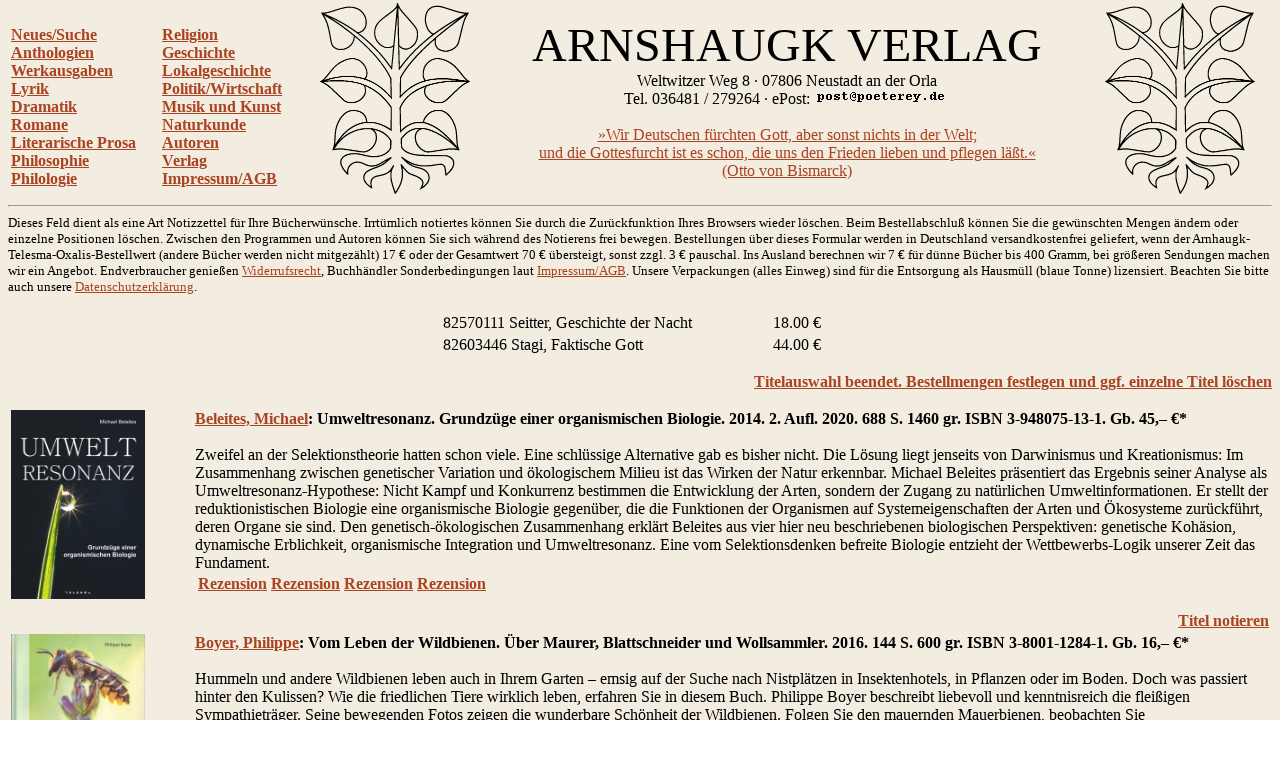

--- FILE ---
content_type: text/html
request_url: http://www.arnshaugk.de/index.php?v=15&korb=;;82570111%20Seitter,%20Geschichte%20der%20Nacht%3C/td%3E%3Ctd%3E18.00;82603446%20Stagi,%20Faktische%20Gott%3C/td%3E%3Ctd%3E44.00
body_size: 11726
content:
<html>
<head>
<title>Arnshaugk</title></head><body topmargin="0" leftmagin="0" rightmargin="0" background="http://www.lammla.de/back.jpg" link="#aa4422" alink="#aa4422" vlink="#aa4422"><table width="100%"><tr><td><br><b><a href="index.php?v=0&korb=;;82570111 Seitter, Geschichte der Nacht</td><td>18.00;82603446 Stagi, Faktische Gott</td><td>44.00">Neues/Suche</font></a><br><a href="index.php?v=2&korb=;;82570111 Seitter, Geschichte der Nacht</td><td>18.00;82603446 Stagi, Faktische Gott</td><td>44.00">Anthologien</font></a><br><a href="index.php?v=3&korb=;;82570111 Seitter, Geschichte der Nacht</td><td>18.00;82603446 Stagi, Faktische Gott</td><td>44.00">Werkausgaben</font></a><br><a href="index.php?v=4&korb=;;82570111 Seitter, Geschichte der Nacht</td><td>18.00;82603446 Stagi, Faktische Gott</td><td>44.00">Lyrik</font></a><br><a href="index.php?v=5&korb=;;82570111 Seitter, Geschichte der Nacht</td><td>18.00;82603446 Stagi, Faktische Gott</td><td>44.00">Dramatik</font></a><br><a href="index.php?v=6&korb=;;82570111 Seitter, Geschichte der Nacht</td><td>18.00;82603446 Stagi, Faktische Gott</td><td>44.00">Romane</font></a><br><a href="index.php?v=7&korb=;;82570111 Seitter, Geschichte der Nacht</td><td>18.00;82603446 Stagi, Faktische Gott</td><td>44.00">Literarische Prosa</font></a><br><a href="index.php?v=8&korb=;;82570111 Seitter, Geschichte der Nacht</td><td>18.00;82603446 Stagi, Faktische Gott</td><td>44.00">Philosophie</font></a><br><a href="index.php?v=9&korb=;;82570111 Seitter, Geschichte der Nacht</td><td>18.00;82603446 Stagi, Faktische Gott</td><td>44.00">Philologie</font></a><br></b></td><td><br><b><a href="index.php?v=10&korb=;;82570111 Seitter, Geschichte der Nacht</td><td>18.00;82603446 Stagi, Faktische Gott</td><td>44.00">Religion</font></a><br><a href="index.php?v=11&korb=;;82570111 Seitter, Geschichte der Nacht</td><td>18.00;82603446 Stagi, Faktische Gott</td><td>44.00">Geschichte</font></a><br><a href="index.php?v=12&korb=;;82570111 Seitter, Geschichte der Nacht</td><td>18.00;82603446 Stagi, Faktische Gott</td><td>44.00">Lokalgeschichte</font></a><br><a href="index.php?v=13&korb=;;82570111 Seitter, Geschichte der Nacht</td><td>18.00;82603446 Stagi, Faktische Gott</td><td>44.00">Politik/Wirtschaft</font></a><br><a href="index.php?v=14&korb=;;82570111 Seitter, Geschichte der Nacht</td><td>18.00;82603446 Stagi, Faktische Gott</td><td>44.00">Musik und Kunst</font></a><br><a href="index.php?v=15&korb=;;82570111 Seitter, Geschichte der Nacht</td><td>18.00;82603446 Stagi, Faktische Gott</td><td>44.00">Naturkunde</font></a><br><a href="index.php?v=16&korb=;;82570111 Seitter, Geschichte der Nacht</td><td>18.00;82603446 Stagi, Faktische Gott</td><td>44.00">Autoren</font></a><br><a href="index.php?v=17&korb=;;82570111 Seitter, Geschichte der Nacht</td><td>18.00;82603446 Stagi, Faktische Gott</td><td>44.00">Verlag</font></a><br><a href="index.php?v=18&korb=;;82570111 Seitter, Geschichte der Nacht</td><td>18.00;82603446 Stagi, Faktische Gott</td><td>44.00">Impressum/AGB</font></a><br></b></td><td align="center"><img src="linde_wappen.gif" width="150"></td><td align="center"><font size="7">ARNSHAUGK VERLAG</font><br>Weltwitzer Weg 8 &middot; 07806 Neustadt an der Orla<br>Tel. 036481 / 279264 &middot; ePost: <img src="arnmail.gif"><br><br><a href="doebbeliner.pdf">�Wir Deutschen f�rchten Gott, aber sonst nichts in der Welt;<br>und die Gottesfurcht ist es schon, die uns den Frieden lieben und pflegen l��t.�<br>(Otto von Bismarck)</a></td><td align="center"><img src="linde_wappen.gif" width="150"></td></tr></table>
<hr><small>Dieses Feld dient als eine Art Notizzettel f&uuml;r Ihre B&uuml;cherw&uuml;nsche. Irrt&uuml;mlich notiertes k&ouml;nnen Sie durch die Zur&uuml;ckfunktion Ihres Browsers wieder l&ouml;schen. Beim Bestell&shy;abschlu&szlig; k&ouml;nnen Sie die gew&uuml;nschten Mengen &auml;ndern oder einzelne Positionen l&ouml;schen. Zwischen den Programmen und Autoren k&ouml;nnen Sie sich w&auml;hrend des Notierens frei bewegen. Bestellungen &uuml;ber dieses Formular werden in Deutschland versandkostenfrei geliefert, wenn der Arnhaugk-Telesma-Oxalis-Bestellwert (andere B&uuml;cher werden nicht mitgez&auml;hlt) 17 &euro; oder der Gesamtwert 70 &euro; &uuml;bersteigt, sonst zzgl. 3 &euro; pauschal. Ins Ausland berechnen wir 7 &euro; f&uuml;r d&uuml;nne B&uuml;cher bis 400 Gramm, bei gr&ouml;&szlig;eren Sendungen machen wir ein Angebot. Endverbraucher genie&szlig;en <a href="index.php?v=19&korb=;;82570111 Seitter, Geschichte der Nacht</td><td>18.00;82603446 Stagi, Faktische Gott</td><td>44.00">Widerrufsrecht</a>, Buchh&auml;ndler Sonderbedingungen laut <a href="index.php?v=18&korb=;;82570111 Seitter, Geschichte der Nacht</td><td>18.00;82603446 Stagi, Faktische Gott</td><td>44.00">Impressum/AGB</a>. Unsere Verpackungen (alles Einweg) sind f&uuml;r die Entsor&shy;gung als Hausm&uuml;ll (blaue Tonne) lizensiert. Beachten Sie bitte auch unsere <a href="index.php?v=20&korb=;;82570111 Seitter, Geschichte der Nacht</td><td>18.00;82603446 Stagi, Faktische Gott</td><td>44.00">Datenschutzerkl&auml;rung</a>.<br><br></small><table align="center" width="400"><tr><td>82570111 Seitter, Geschichte der Nacht</td><td>18.00 &euro;</td></tr><tr><td>82603446 Stagi, Faktische Gott</td><td>44.00 &euro;</td></tr></table><p align="right"><b><a href="korrektur.php?korb=;;82570111 Seitter, Geschichte der Nacht</td><td>18.00;82603446 Stagi, Faktische Gott</td><td>44.00">Titelauswahl beendet. Bestellmengen festlegen und ggf. einzelne Titel l&ouml;schen</a></b></p><table><tr><td valign="top" width="180"><img src="http://www.lammla.de/umschlag/9/94109413.jpg" width="134"</td><td valign="top"><b><a href="index.php?v=15&korb=;;82570111 Seitter, Geschichte der Nacht</td><td>18.00;82603446 Stagi, Faktische Gott</td><td>44.00&autor=Beleites,%20Michael">Beleites, Michael</a>: Umweltresonanz. Grundz&uuml;ge einer organismischen Biologie.  2014. 2. Aufl. 2020. 688 S.                                                       1460 gr. ISBN 3-948075-13-1. Gb. <nobr>45,&ndash; &euro;*</nobr></b><br><br>Zweifel an der Selektionstheorie hatten schon viele. Eine schl&uuml;ssige Alternative gab es bisher nicht. Die L&ouml;sung liegt jenseits von Darwinismus und Kreationismus: Im Zusammenhang zwischen genetischer Variation und &ouml;kologischem Milieu ist das Wirken der Natur erkennbar. Michael Beleites pr&auml;sentiert das Ergebnis seiner Analyse als Umweltresonanz-Hypothese: Nicht Kampf und Konkurrenz bestimmen die Entwicklung der Arten, sondern der Zugang zu nat&uuml;rlichen Umweltinformationen. Er stellt der reduktionistischen Biologie eine organismische Biologie gegen&uuml;ber, die die Funktionen der Organismen auf Systemeigenschaften der Arten und &Ouml;kosysteme zur&uuml;ckf&uuml;hrt, deren Organe sie sind. Den genetisch-&ouml;kologischen Zusammenhang erkl&auml;rt Beleites aus vier hier neu beschriebenen biologischen Perspektiven: genetische Koh&auml;sion, dynamische Erblichkeit, organismische Integration und Umweltresonanz. Eine vom Selektionsdenken befreite Biologie entzieht der Wettbewerbs-Logik unserer Zeit das Fundament.<table width="100%"><tr><td><b> <a target="rezension" href="http://das-lindenblatt.info/frei/?autor=Karsten%20Herr&titel=Umweltresonanz&text=umweltresonanz
">Rezension</a> <a target="rezension" href="http://oya-online.de/article/read/1302-die_sprache_der_blaumeisen.html
">Rezension</a> <a target="rezension" href="http://taz.de/!142540/
">Rezension</a> <a target="rezension" href="http://arnshaugk.de/rez/elbland_beleites.jpg
">Rezension</a></td></tr></table><p align="right"><b><a href="index.php?v=15&x=&autor=&wg=&vl=&korb=;;82570111 Seitter, Geschichte der Nacht</td><td>18.00;82603446 Stagi, Faktische Gott</td><td>44.00;94109413+Beleites, Umweltresonanz</td><td>45.00"><nobr>Titel notieren</nobr></a></p></b></td></tr><tr><td valign="top" width="180"><img src="http://www.lammla.de/umschlag/80/80011284.jpg" width="134"</td><td valign="top"><b><a href="index.php?v=15&korb=;;82570111 Seitter, Geschichte der Nacht</td><td>18.00;82603446 Stagi, Faktische Gott</td><td>44.00&autor=Boyer,%20Philippe">Boyer, Philippe</a>: Vom Leben der Wildbienen. &Uuml;ber Maurer, Blattschneider und Wollsammler.  2016. 144 S.     600 gr. ISBN 3-8001-1284-1. Gb. <nobr>16,&ndash; &euro;*</nobr></b><br><br>Hummeln und andere Wildbienen leben auch in Ihrem Garten &ndash; emsig auf der Suche nach Nistpl&auml;tzen in Insektenhotels, in Pflanzen oder im Boden. Doch was passiert hinter den Kulissen? Wie die friedlichen Tiere wirklich leben, erfahren Sie in diesem Buch. Philippe Boyer beschreibt liebevoll und kenntnisreich die flei&szlig;igen Sympathietr&auml;ger. Seine bewegenden Fotos zeigen die wunderbare Sch&ouml;nheit der Wildbienen. Folgen Sie den mauernden Mauerbienen, beobachten Sie Blattschneiderbienen beim Scherenschnitt, entdecken Sie die Kuschelnester bauenden Wollbienen. Ein sch&ouml;nes Geschenkbuch f&uuml;r alle Gartenfreunde und Insektenhotelbesitzer.<table width="100%"><tr><td><b></td></tr></table><p align="right"><b><a href="index.php?v=15&x=&autor=&wg=&vl=&korb=;;82570111 Seitter, Geschichte der Nacht</td><td>18.00;82603446 Stagi, Faktische Gott</td><td>44.00;80011284+Boyer, Vom Leben der Wildbienen</td><td>16.00"><nobr>Titel notieren</nobr></a></p></b></td></tr><tr><td valign="top" width="180"><img src="http://www.lammla.de/umschlag/9/93349756.jpg" width="134"</td><td valign="top"><b><a href="index.php?v=15&korb=;;82570111 Seitter, Geschichte der Nacht</td><td>18.00;82603446 Stagi, Faktische Gott</td><td>44.00&autor=Dahl,%20J%FCrgen">Dahl, J&uuml;rgen</a>: Der Tag des Astronomen ist die Nacht. Von der Vergeblichkeit der Himmelserforschung.  2000. 106 S.               280 gr. ISBN 3-933497-56-6. Kt. <nobr>8,50 &euro;</nobr></b><br><br>Der Autor entwirft ein beklemmendes Bild vom Tun und Lassen dieser Wissenschaft. Mit seiner pr&auml;zisen Analyse von Hypothesen, Fragestellungen und Folgerungen der Himmelsforscher weist er nach, wie grotesk, ja absurd vieles von dem ist, was sie suchen und jeweils finden oder gefunden zu haben glauben. Folgenlos bleibende Informationen sind noch das kleinere Problem, weit schlimmer sind jene Erkenntnisse, f&uuml;r deren Gewinnung und Verwertung milit&auml;rische Interessen ma&szlig;geblich sind.<table width="100%"><tr><td><b></td></tr></table><p align="right"><b><a href="index.php?v=15&x=&autor=&wg=&vl=&korb=;;82570111 Seitter, Geschichte der Nacht</td><td>18.00;82603446 Stagi, Faktische Gott</td><td>44.00;93349756+Dahl, Tag des Astronomen ist die Nacht</td><td>8.50"><nobr>Titel notieren</nobr></a></p></b></td></tr><tr><td valign="top" width="180"><img src="http://www.lammla.de/umschlag/9/95930215.jpg" width="134"</td><td valign="top"><b><a href="index.php?v=15&korb=;;82570111 Seitter, Geschichte der Nacht</td><td>18.00;82603446 Stagi, Faktische Gott</td><td>44.00&autor=Gartz,%20Jochen">Gartz, Jochen</a>: Psilocybin. Ein Pilzwirkstoff mit Zukunft.  2020. 158 S., 17 s/w. u. 49 farb. Abb.                                            280 gr. ISBN 3-95930-215-0. Gb. <nobr>26,&ndash; &euro;*</nobr></b><br><br>In diesem Buch wird die Geschichte der psychoaktiven Pilze, ausgehend von den mexikanischen Pilzzeremonien, detailreich beschrieben. Der Autor spannt einen weiten Bogen von den Forschungen der Wassons, Roger Heims und Albert Hofmanns &uuml;ber die anf&auml;ngliche Euphorie und die sp&auml;tere D&auml;monisierung bis zur Neuaufnahme der Forschung in der Enkelgeneration der Gegenwart. Gartz greift auf alle relevante Literatur, pers&ouml;nliche Bekanntschaft mit vielen Forschern und jahrzehntelange eigene Feldstudien zur&uuml;ck. Letzteres wird auch auf den 48 Farbtafeln des Buches dokumentiert. Neben der Bedeutung der Substanz in der Psychotherapie geht Gartz auch allgemeinen gesellschaftlichen Fragen nach. Im Schlu&szlig;kapitel er&ouml;ffnet er Perspektiven auf eine Spiritualit&auml;t jenseits des modernen Individualismus.<table width="100%"><tr><td><b></td></tr></table><p align="right"><b><a href="index.php?v=15&x=&autor=&wg=&vl=&korb=;;82570111 Seitter, Geschichte der Nacht</td><td>18.00;82603446 Stagi, Faktische Gott</td><td>44.00;95930215+Gartz, Psilocybin</td><td>26.00"><nobr>Titel notieren</nobr></a></p></b></td></tr><tr><td valign="top" width="180"><img src="http://www.lammla.de/umschlag/9/95930249.jpg" width="134"</td><td valign="top"><b><a href="index.php?v=15&korb=;;82570111 Seitter, Geschichte der Nacht</td><td>18.00;82603446 Stagi, Faktische Gott</td><td>44.00&autor=Gartz,%20Jochen">Gartz, Jochen</a>: Psychedelika historisch betrachtet. 3. Aufl. 2021. 124 S.                                                          280 gr. ISBN 3-95930-249-5. Gb. <nobr>16,&ndash; &euro;*</nobr></b><br><br>Jochen Gartz erforschte mehr als 40 Jahre lang psychoaktive Pilze in aller Welt. In den USA und in S&uuml;dafrika entdeckte er bis dahin unbekannte Arten und unterzog sie eingehender wissenschaftlicher Untersuchung. Als Experte auf diesem Gebiet war er ma&szlig;geblich an einer holl&auml;ndischen Regierungsstudie zur Risikoabsch&auml;tzung beteiligt. Seine pharmakologischen Studien verbindet er mit einer enzyklop&auml;dischen Literaturkenntnis auf seinem Gebiet. Die Quellen reichen von den Mythen der V&ouml;lker &uuml;ber die Zeugnisse von Kr&auml;utermedizin, Geheimlehren und Schamanismus bis zur modernen Ethnobotanik, beziehen aber auch Darstellungen des Mi&szlig;brauchs durch Milit&auml;r, Geheimdienste und okkulte Heilslehrer ein.<table width="100%"><tr><td><b></td></tr></table><p align="right"><b><a href="index.php?v=15&x=&autor=&wg=&vl=&korb=;;82570111 Seitter, Geschichte der Nacht</td><td>18.00;82603446 Stagi, Faktische Gott</td><td>44.00;95930249+Gartz, Psychedelika historisch betrachtet</td><td>16.00"><nobr>Titel notieren</nobr></a></p></b></td></tr><tr><td valign="top" width="180"><img src="http://www.lammla.de/umschlag/86/86127670.jpg" width="134"</td><td valign="top"><b><a href="index.php?v=15&korb=;;82570111 Seitter, Geschichte der Nacht</td><td>18.00;82603446 Stagi, Faktische Gott</td><td>44.00&autor=Gutjahr,%20Axel">Gutjahr, Axel</a>: Ernten aus der Natur. Sammeln in Feld, Wald und Flur.  2008. 80 S.                                    280 gr. ISBN 3-86127-670-4. Kt. <nobr>12,&ndash; &euro;*</nobr></b><br><br>Die Natur bietet vom Fr&uuml;hjahr bis zum Herbst eine Vielzahl an &raquo;Gratis&laquo;sammelg&uuml;tern, deren Palette sich von Kr&auml;utern und Bl&uuml;ten &uuml;ber Beeren und N&uuml;sse bis zu Pilzen erstreckt. Im Unterschied zu vielen im Handel angebotenen Kulturprodukten haben diese Sammelg&uuml;ter gew&ouml;hnlich den Vorteil, da&szlig; sie nicht mit Unmengen an D&uuml;ngemittel &raquo;hochgepeitscht&laquo; und mehrfach mit Insektiziden/Herbiziden behandelt wurden. Au&szlig;erdem schmecken Wildformen fast immer aromatischer als Kulturformen, die schon seit Jahrzehnten durch den Menschen z&uuml;chterisch bearbeitet sind. Ein praktischer Sammelkalender gibt einen &Uuml;berblick, wann die besten Chancen bestehen, diese vorgestellten Sammelg&uuml;ter zu finden.<table width="100%"><tr><td><b></td></tr></table><p align="right"><b><a href="index.php?v=15&x=&autor=&wg=&vl=&korb=;;82570111 Seitter, Geschichte der Nacht</td><td>18.00;82603446 Stagi, Faktische Gott</td><td>44.00;86127670+Gutjahr, Ernten aus der Natur</td><td>12.00"><nobr>Titel notieren</nobr></a></p></b></td></tr><tr><td valign="top" width="180"><img src="http://www.lammla.de/umschlag/86/86127673.jpg" width="134"</td><td valign="top"><b><a href="index.php?v=15&korb=;;82570111 Seitter, Geschichte der Nacht</td><td>18.00;82603446 Stagi, Faktische Gott</td><td>44.00&autor=Gutjahr,%20Axel">Gutjahr, Axel</a>: Feldfr&uuml;chte. Ein F&uuml;hrer durch die heimischen Ackerpflanzen.  2009. 80 S.                                                                       280 gr. ISBN 3-86127-673-9. Kt. <nobr>12,&ndash; &euro;*</nobr></b><br><br>Bisher wurde das Thema Ackerpflanzen au&szlig;erhalb der reinen Fachliteratur recht stiefm&uuml;tterlich behandelt. Kaum ein Naturf&uuml;hrer widmet sich ausschlie&szlig;lich diesem Thema. Zielsetzung dieses Buches ist, es, diesem Umstand abzuhelfen und eine zwar genaue, aber vor allem auch f&uuml;r Nicht-Fachleute gut verst&auml;ndliche und interessant zu lesende &Uuml;bersicht &uuml;ber die heimischen Ackerpflanzen zu pr&auml;sentieren. Themen sind dabei neben einer Einf&uuml;hrung in Form einer &Uuml;bersicht &uuml;ber die Geschichte des Ackerbaus auch heutige Anbaumethoden und damit verbunden das Thema der Gentechnik, das, zweischneidig und schwierig, wie es ist, in diesem Zusammenhang nicht ausgeklammert werden sollte. Auch auf die Nutzung verschiedener Arten zur Erzeugung von Biotreibstoff und Biogas wird an entsprechender Stelle eingegangen.<table width="100%"><tr><td><b></td></tr></table><p align="right"><b><a href="index.php?v=15&x=&autor=&wg=&vl=&korb=;;82570111 Seitter, Geschichte der Nacht</td><td>18.00;82603446 Stagi, Faktische Gott</td><td>44.00;86127673+Gutjahr, Feldfruechte</td><td>12.00"><nobr>Titel notieren</nobr></a></p></b></td></tr><tr><td valign="top" width="180"><img src="http://www.lammla.de/umschlag/9/95930236.jpg" width="134"</td><td valign="top"><b><a href="index.php?v=15&korb=;;82570111 Seitter, Geschichte der Nacht</td><td>18.00;82603446 Stagi, Faktische Gott</td><td>44.00&autor=Hickson,%20Gerrard">Hickson, Gerrard</a>: Gest&uuml;rzte K&ouml;nige. Eine Geschichte der grunds&auml;tzlich verfehlten Astronomie vom Alten Rom bis heute.  2021. 104 S., 33 Abb.                                220 gr. ISBN 3-95930-236-3. Gb. <nobr>16,&ndash; &euro;*</nobr></b><br><br>Hipparch, der als erster die trigonometrische Methode zur H&ouml;hen- und Entfernungsmessung nutzte, verzweifelte bei dem Versuch, die Ent�fernung der Himmelsk&ouml;rper zu messen, weil er keine ausreichende Basislinie auf der Erde finden konnte. Sein Fazit, die Himmelsk&ouml;rper seien &raquo;unendlich&laquo; weit entfernt, wurde von Ptolem&auml;us &uuml;bernommen und produzierte die Widerspr&uuml;che, an denen Kopernikus, Kepler und Galilei angriffen. Obwohl seit dem 18. Jahr�hundert die technische M&ouml;glichkeit besteht, das von Hipparch Versuchte erfolgreich zu wieder�holen, wird der eingeschlagene Weg mit immer abenteuerlicher anmutenden Anpassungen und Zusatzannahmen verteidigt. Unser Autor verwirft die Astronomie seit der Antike. Weil dieser hier ausf&uuml;hrlich und passioniert ausgebreitete Ge�danke die radikalste Ablehnung des modernen Denkens darstellt, die theoretisch m&ouml;glich scheint, hat sich das Buch im englischsprachigen Raum zu einem Klassiker der Wissenschaftskritik ent�wickelt. Unsere Ausgabe stellt das Werk mit hun�dert Jahren Versp&auml;tung nun auch dem deutschen Publikum vor.<table width="100%"><tr><td><b></td></tr></table><p align="right"><b><a href="index.php?v=15&x=&autor=&wg=&vl=&korb=;;82570111 Seitter, Geschichte der Nacht</td><td>18.00;82603446 Stagi, Faktische Gott</td><td>44.00;95930236+Hickson, Gestuerzte Koenige</td><td>16.00"><nobr>Titel notieren</nobr></a></p></b></td></tr><tr><td valign="top" width="180"><img src="http://www.lammla.de/umschlag/0/03800751.jpg" width="134"</td><td valign="top"><b><a href="index.php?v=15&korb=;;82570111 Seitter, Geschichte der Nacht</td><td>18.00;82603446 Stagi, Faktische Gott</td><td>44.00&autor=Joss,%20Sabine">Joss, Sabine</a>: Bl&uuml;tenwanderungen in den Schweizer Alpen. Streifz&uuml;ge zu seltenen Alpenpflanzen.  2014. 216 S.             446 gr. ISBN 3-03-800751-X. Kt. <nobr>12,&ndash; &euro;*</nobr></b><br><br>Bestimmungsb&uuml;cher zu Pflanzen gibt es viele, doch wer wei&szlig; schon, wo und wann eine bestimmte Art bl&uuml;ht? Mit diesem Wanderbuch entdecken Sie die au&szlig;ergew&ouml;hn�lichsten und sch&ouml;nsten Bl&uuml;tenpflanzen im Schweizer Alpenraum. Dank der Bl&uuml;h�termine sind Sie zur richtigen Zeit am richtigen Ort. Die Texte geben Aufschlu&szlig; &uuml;ber die Lebensr&auml;ume, die &Ouml;kologie und die Gef&auml;hrdung einer Art. Photographien zeigen die Pflanzen im Detail und in ihrem Lebensraum sowie die Landschaften, die es zu entdecken gilt. &Uuml;bersichtskarten helfen bei der Orientierung. Die Auswahl der Ziele reicht von wenig schwierigen Wanderungen im Talboden bis zu h&auml;rteren Touren im Gebirge. Ein Wanderbuch f&uuml;r alle, die sich f&uuml;r Natur und Pflanzen interessieren und dabei unbekannte Ecken in der Schweiz entdecken m&ouml;chten.<table width="100%"><tr><td><b></td></tr></table><p align="right"><b><a href="index.php?v=15&x=&autor=&wg=&vl=&korb=;;82570111 Seitter, Geschichte der Nacht</td><td>18.00;82603446 Stagi, Faktische Gott</td><td>44.00;03800751+Joss, Bluetenwanderungen in den Schweizer Alpen</td><td>12.00"><nobr>Titel notieren</nobr></a></p></b></td></tr><tr><td valign="top" width="180"><img src="http://www.lammla.de/umschlag/81/81860825.jpg" width="134"</td><td valign="top"><b><a href="index.php?v=15&korb=;;82570111 Seitter, Geschichte der Nacht</td><td>18.00;82603446 Stagi, Faktische Gott</td><td>44.00&autor=Kremer,%20Bruno">Kremer, Bruno</a>: E&szlig;bare und giftige Wildpflanzen. &Uuml;ber 200 Kr&auml;uter, Beeren, N&uuml;sse.  2019. 191 S., durchgeh. farb. illustr.        300 gr. ISBN 3-8186-0825-3. Kt. <nobr>8,&ndash; &euro;*</nobr></b><br><br>Sie m&ouml;chten Wildpflanzen sammeln, k&ouml;nnen diese jedoch nicht eindeutig bestimmen? Dieser Naturf&uuml;hrer zeigt Ihnen alle wichtigen Wildkr&auml;uter und Wildbeeren &ndash; &uuml;ber 200 Arten. So lernen Sie ganz einfach, e&szlig;bare Pflanzen und Fr&uuml;chte zu erkennen und von Giftpflanzen zu unterscheiden. F&uuml;r die schnelle Orientierung im Buch sind die Wildbeeren nach Fruchtfarbe und die Wildkr&auml;uter nach Bl&uuml;tenfarbe geordnet. Umfangreiche Hinweise zur Verwendung und viele Rezepte geben einen Einblick in die vielf&auml;ltige Nutzung der e&szlig;baren Wildpflanzen.<table width="100%"><tr><td><b></td></tr></table><p align="right"><b><a href="index.php?v=15&x=&autor=&wg=&vl=&korb=;;82570111 Seitter, Geschichte der Nacht</td><td>18.00;82603446 Stagi, Faktische Gott</td><td>44.00;81860825+Kremer, Eszbare und giftige Wildpflanzen</td><td>8.00"><nobr>Titel notieren</nobr></a></p></b></td></tr><tr><td valign="top" width="180"><img src="http://www.lammla.de/umschlag/9/94321073.jpg" width="134"</td><td valign="top"><b><a href="index.php?v=15&korb=;;82570111 Seitter, Geschichte der Nacht</td><td>18.00;82603446 Stagi, Faktische Gott</td><td>44.00&autor=K%F6nig,%20Gerd">K&ouml;nig, Gerd</a>: Einheimische Heilpflanzen. Herbst und Winter.  2015. 76 S.       80 gr. ISBN 3-943210-73-1. Kt. <nobr>6,80 &euro;</nobr></b><br><br>Die zu unrecht ins Vergessen geratenen volkskundlichen Erkenntnisse sollen mit diesem Buch wieder belebt werden, denn Heilkunde auf pflanzlicher Basis ist ein Schatz, den es wieder zu heben gilt. Nicht zuletzt wachsen alle in diesem Band in Wort und Bild vorgestellten Heilkr&auml;uter vor der Haust&uuml;r und die Gesundheit ist damit sozusagen zum Greifen nah. Mancher mag sich nach dem Lesen sicher fragen, warum er bis heute achtlos an der Gro&szlig;en Klette, dem T&uuml;pfelfarn, der Wegwarte oder auch an der Bibernelle vor&uuml;bergegangen ist, ohne die M&ouml;glichkeit ihrer gesundheitsf&ouml;rdernden Verwendung zu erahnen.<table width="100%"><tr><td><b></td></tr></table><p align="right"><b><a href="index.php?v=15&x=&autor=&wg=&vl=&korb=;;82570111 Seitter, Geschichte der Nacht</td><td>18.00;82603446 Stagi, Faktische Gott</td><td>44.00;94321073+Koenig, Heilpflanzen Herbst und Winter</td><td>6.80"><nobr>Titel notieren</nobr></a></p></b></td></tr><tr><td valign="top" width="180"><img src="http://www.lammla.de/umschlag/9/94321072.jpg" width="134"</td><td valign="top"><b><a href="index.php?v=15&korb=;;82570111 Seitter, Geschichte der Nacht</td><td>18.00;82603446 Stagi, Faktische Gott</td><td>44.00&autor=K%F6nig,%20Gerd">K&ouml;nig, Gerd</a>: Einheimische Heilpflanzen. Fr&uuml;hjahr und Sommer.  2014. 76 S.    80 gr. ISBN 3-943210-72-3. Kt. <nobr>6,80 &euro;</nobr></b><br><br>Unser Buch hat vor allem das Anliegen, die sechzehn bekanntesten Pflanzen in den Mittelpunkt zu stellen, die jeder im Fr&uuml;hling und im Sommer sammeln und zu verschiedenen Heilzwecken anwenden kann. Dabei werden die durchaus bekannten Kr&auml;uter ihre Heilwirkungen auf den menschlichen Organismus offenbaren, die erstaunlich und bisher wenig bekannt sind.<table width="100%"><tr><td><b></td></tr></table><p align="right"><b><a href="index.php?v=15&x=&autor=&wg=&vl=&korb=;;82570111 Seitter, Geschichte der Nacht</td><td>18.00;82603446 Stagi, Faktische Gott</td><td>44.00;94321072+Koenig, Heilpflanzen Fruehjahr und Sommer</td><td>6.80"><nobr>Titel notieren</nobr></a></p></b></td></tr><tr><td valign="top" width="180"><img src="http://www.lammla.de/umschlag/0/03800900.jpg" width="134"</td><td valign="top"><b><a href="index.php?v=15&korb=;;82570111 Seitter, Geschichte der Nacht</td><td>18.00;82603446 Stagi, Faktische Gott</td><td>44.00&autor=Leroy,%20Cora">Leroy, Cora</a>: Gem&uuml;sesamen selbst gezogen. Ein praktisches Handbuch f&uuml;r Aussaat, Anbau und Auslese.  2016. 250 S.          722 gr. ISBN 3-03-800900-8. Gb. <nobr>16,&ndash; &euro;</nobr></b><br><br>Was unsere Vorfahren jahrtausendelang praktizierten, ist heute fast in Vergessenheit geraten. Jeder Bauer war fr&uuml;her sein eigener Pflanzenz&uuml;chter, und jede Hausfrau wu&szlig;te, wie sie die Samen der Pflanzen in ihrem Garten erntete und aufbewahrte. Mit diesem Buch k&ouml;nnen Sie das wieder lernen. Nach einer einf&uuml;hrenden Erkl&auml;rung zu den grundlegenden Methoden und Arbeiten des Hobby-Sameng&auml;rtners werden 26 bekannte Gem&uuml;searten genauer vorgestellt: mit allen wichtigen Angaben zu Aussaat- und Anbauterminen, besonderen Eigenheiten sowie n&uuml;tzlichen Tips von Profis, Hobby-Samenz&uuml;chtern und Artenerhaltern. Und wer noch einen Schritt weiter gehen will, erf&auml;hrt Wissenswertes &uuml;ber die Neu- und Erhaltungszucht und die daf&uuml;r notwendigen Techniken, Hilfsmittel und Verkreuzungsm&ouml;glichkeiten. So kann man eine eigene Haussorte aus der Vielfalt der Natur auslesen und weiter erhalten.<table width="100%"><tr><td><b></td></tr></table><p align="right"><b><a href="index.php?v=15&x=&autor=&wg=&vl=&korb=;;82570111 Seitter, Geschichte der Nacht</td><td>18.00;82603446 Stagi, Faktische Gott</td><td>44.00;03800900+Leroy, Gemuesesamen selbst gezogen</td><td>16.00"><nobr>Titel notieren</nobr></a></p></b></td></tr><tr><td valign="top" width="180"><img src="http://www.lammla.de/umschlag/9/94406477.jpg" width="134"</td><td valign="top"><b><a href="index.php?v=15&korb=;;82570111 Seitter, Geschichte der Nacht</td><td>18.00;82603446 Stagi, Faktische Gott</td><td>44.00&autor=Markus,%20Mario">Markus, Mario</a>: Bildkraft der Substanzen. 2D-Kristalle zum Selbermachen.  2017. 208 S., 96 farb., 80 s/w Abb.           300 gr. ISBN 3-944064-77-1. Gb. <nobr>22,&ndash; &euro;*</nobr></b><br><br>Die hier beschriebenen Kristalle wachsen wie Eisblumen auf einer Fl&auml;che, das hei&szlig;t zweidimensional, und zwar innerhalb von Minuten. Sie stehen so im Gegensatz zu Kristallen im Raum, die dreidimensional wachsen, und variieren stark je nach der gel&ouml;sten Substanz und ihrer Konzentration, des L&ouml;sungsmittels, der Temperatur, der Feuchtigkeit, der Schichtdicke der L&ouml;sung auf der Fl&auml;che, dem Zusatz eines von vielen Polymeren, wie etwa Gummi arabicum oder Gelatine, sowie der Konzentration eines solchen Polymers. Aufgrund der riesigen M&ouml;glichkeiten von Kombinationen dieser Versuchsbedingungen f&uuml;hlt man sich als Entdecker in einem &raquo;chemischen Dschungel&laquo;. Weil man das Ergebnis einer Kombination von Parametern nicht voraussagen kann, wird jedes Experiment zum Abenteuer und kann leicht s&uuml;chtig machen. Das reich bebilderte Buch will zur Nachahmung anregen.<table width="100%"><tr><td><b> <a target="rezension" href="http://arnshaugk.de/rez/bildkraft.jpg
">Rezension</a> <a target="rezension" href="http://www.l-iz.de/bildung/buecher/2017/05/Wie-man-mit-lauter-alltaeglichen-Substanzen-faszinierende-Kristall-Landschaften-erzeugen-kann-178720
">Rezension</a> <a target="rezension" href="http://www.spektrum.de/rezension/buchkritik-zu-bildkraft-der-substanzen/1475271
">Rezension</a> <a target="rezension" href="http://www1.wdr.de/mediathek/audio/wdr3/wdr3-resonanzen/audio-kunst-mit--d-kristallen-102.html">H�rprobe</a></td></tr></table><p align="right"><b><a href="index.php?v=15&x=&autor=&wg=&vl=&korb=;;82570111 Seitter, Geschichte der Nacht</td><td>18.00;82603446 Stagi, Faktische Gott</td><td>44.00;94406477+Markus, Bildkraft der Substanzen</td><td>22.00"><nobr>Titel notieren</nobr></a></p></b></td></tr><tr><td valign="top" width="180"><img src="http://www.lammla.de/umschlag/2/25807743.jpg" width="134"</td><td valign="top"><b><a href="index.php?v=15&korb=;;82570111 Seitter, Geschichte der Nacht</td><td>18.00;82603446 Stagi, Faktische Gott</td><td>44.00&autor=Parry,%20James">Parry, James</a>: Vogelhochzeit. Von der Balz bis zum Nestbau.  2012. 160 S., 140 farb. Abb.             834 gr. ISBN 3-258-07743-6. Gb. <nobr>18,&ndash; &euro;*</nobr></b><br><br>Waghalsige Flugman&ouml;ver, kunstvolle T&auml;nze, bet&ouml;rende Ges&auml;nge, verlockende Brautgeschenke, pr&auml;chtiger Fiederschmuck, Balzturniere, Architekturwettbewerbe - das Werben von Vogelm&auml;nnchen um das passende Weibchen ist vielf&auml;ltig und die Vogelbalz eines der fesselndsten j&auml;hrlich wiederkehrenden Naturschauspiele. Das Buch stellt das faszinierende Ph&auml;nomen der Vogelbalz vor und erkl&auml;rt die Zusammenh&auml;nge, die dahinter stecken: Wie verschiedene Arten mit ihrem Gesang auch um ein Revier k&auml;mpfen, das Zugang zu Nahrung und Wasser sowie geeigneten Nistpl&auml;tzen bieten mu&szlig;, warum sich Monogamie bei den meisten Vogelarten lohnt, oder wie das Balzritual zwischen M&auml;nnchen und Weibchen auch die Bindung des Vogelpaares verst&auml;rkt, eine wichtige Voraussetzung f&uuml;r erfolgreiche Jungenaufzucht. Abgerundet wird das reich illustrierte Buch mit Kapiteln zu Nestbau, Brutgesch&auml;ft und Jungenaufzucht. Denn der j&auml;hrliche Fortpflanzungszyklus der V&ouml;gel findet erst einen erfolgreichen Abschlu&szlig;, wenn die gesunden Jungv&ouml;gel selbst&auml;ndig werden.<table width="100%"><tr><td><b></td></tr></table><p align="right"><b><a href="index.php?v=15&x=&autor=&wg=&vl=&korb=;;82570111 Seitter, Geschichte der Nacht</td><td>18.00;82603446 Stagi, Faktische Gott</td><td>44.00;25807743+Parry, Vogelhochzeit</td><td>18.00"><nobr>Titel notieren</nobr></a></p></b></td></tr><tr><td valign="top" width="180"><img src="http://www.lammla.de/umschlag/85/85502707.jpg" width="134"</td><td valign="top"><b><a href="index.php?v=15&korb=;;82570111 Seitter, Geschichte der Nacht</td><td>18.00;82603446 Stagi, Faktische Gott</td><td>44.00&autor=">R&auml;tsch, Christian</a> / <a href="index.php?v=15&korb=;;82570111 Seitter, Geschichte der Nacht</td><td>18.00;82603446 Stagi, Faktische Gott</td><td>44.00&autor="> Ott, Jonathan</a>: Coca und Kokain. Ethnobotanik, Kunst und Chemie.  2002. 288 S., zahlr. Abb.                              1345 gr. ISBN 3-85502-707-2. Gb. <nobr>48,&ndash; &euro;</nobr></b><br><br>Es gibt kaum eine Pflanze, die in der Kulturgeschichte, der Kunst und Chemie so viel Staub aufgewirbelt hat wie der Cocastrauch, die Mama Coca, deren Seele und Kind das Kokain ist. Das Kokain hat Millionen von Menschen inspiriert, als Priem, im Mariani-Wein, in Coca-Cola, als pharmazeutisches Kokain-Hydrochlorid oder Schnee vom Schwarzmarkt. Die Kulturgeschichte der Pflanze und der daraus gewonnenen Chemikalie wird von den Autoren, international anerkannten wissenschaftlichen Experten, in all ihren Facetten dargestellt. Von der Pflanze und ihren Samen bis zur wei&szlig;en Linie, von der Chemie bis zur Alchemie. Von der Kunst des Blattes, aus Sonne, Luft und Wasser Alkaloide zu synthetisieren, bis zur Kunst, die unter Einflu&szlig; von Kokain entstanden ist. Die spannende Geschichte der Pflanze als kulturpr&auml;gender Faktor in S&uuml;damerika und der kulturschaffende Proze&szlig; des in Deutschland 1859 erstmals extrahierten und beschriebenen Wirkstoffes. Eine umfassende, spannende und inspirierende Kulturgeschichte des Coca und Kokain.<table width="100%"><tr><td><b></td></tr></table><p align="right"><b><a href="index.php?v=15&x=&autor=&wg=&vl=&korb=;;82570111 Seitter, Geschichte der Nacht</td><td>18.00;82603446 Stagi, Faktische Gott</td><td>44.00;85502707+Raetsch, Coca und Kokain</td><td>48.00"><nobr>Titel notieren</nobr></a></p></b></td></tr><tr><td valign="top" width="180"><img src="http://www.lammla.de/umschlag/9/95930237.jpg" width="134"</td><td valign="top"><b><a href="index.php?v=15&korb=;;82570111 Seitter, Geschichte der Nacht</td><td>18.00;82603446 Stagi, Faktische Gott</td><td>44.00&autor=">Reichenbach, Karl von</a> / <a href="index.php?v=15&korb=;;82570111 Seitter, Geschichte der Nacht</td><td>18.00;82603446 Stagi, Faktische Gott</td><td>44.00&autor="> Fechner, Gustav Theodor</a>: Odisch-magnetische Briefe. Mit dem Nachruf: Erinnerungen an die letzten Tage der Odlehre und ihres Urhebers.  2021. 127 S.                     260 gr. ISBN 3-95930-237-1. Gb. <nobr>18,&ndash; &euro;*</nobr></b><br><br>Obgleich er als Entdecker des Paraffins und des Kreosots einen gl&auml;nzenden Ruf als Chemiker hatte, stie&szlig; seine Odlehre auf einhellige Ablehnung der Fachwelt. Der Grund d&uuml;rfte in dem demokratischen Grundsatz der Wissenschaft liegen, Experimente m&uuml;&szlig;ten f&uuml;r jedermann dieselben Ergebnisse zeitigen. Die der Odlehre zugrundeliegenden Ph&auml;nomene erschlie&szlig;en sich jedoch nur den Sensitiven, einer Minderheit, die keinerlei Zusammenhang mit sozial und intellektuell anerkannten Ordnungen zeigt. Die hier aufgelegte Fr&uuml;hschrift zeigt die Lehre weniger weitschweifig als sp&auml;tere Werke. Beigegeben ist ein Nachruf Gustav Theodor Fechners, der sich aus skeptischer Perspektive um Gerechtigkeit bem&uuml;ht.<table width="100%"><tr><td><b></td></tr></table><p align="right"><b><a href="index.php?v=15&x=&autor=&wg=&vl=&korb=;;82570111 Seitter, Geschichte der Nacht</td><td>18.00;82603446 Stagi, Faktische Gott</td><td>44.00;95930237+Reichenbach, Odisch-magnetische Briefe</td><td>18.00"><nobr>Titel notieren</nobr></a></p></b></td></tr><tr><td valign="top" width="180"><img src="http://www.lammla.de/umschlag/9/95930225.jpg" width="134"</td><td valign="top"><b><a href="index.php?v=15&korb=;;82570111 Seitter, Geschichte der Nacht</td><td>18.00;82603446 Stagi, Faktische Gott</td><td>44.00&autor=Ritter,%20Johann%20Wilhelm">Ritter, Johann Wilhelm</a>: Fragmente aus dem Nachlasse eines jungen Physikers. Ein Taschenbuch f&uuml;r Freunde der Natur. Vermehrt um die Rede &raquo;Die Physik als Kunst&laquo; und eine W&uuml;rdigung des Autors von Wilhelm Ostwald.  2021. 303 S.                             460 gr. ISBN 3-95930-225-8. Gb. <nobr>26,&ndash; &euro;*</nobr></b><br><br>&raquo;Ritter ist Ritter, und wir sind nur Knappen.&laquo; (Novalis)<table width="100%"><tr><td><b></td></tr></table><p align="right"><b><a href="index.php?v=15&x=&autor=&wg=&vl=&korb=;;82570111 Seitter, Geschichte der Nacht</td><td>18.00;82603446 Stagi, Faktische Gott</td><td>44.00;95930225+Ritter, Fragmente eines jungen Physikers</td><td>26.00"><nobr>Titel notieren</nobr></a></p></b></td></tr><tr><td valign="top" width="180"><img src="http://www.lammla.de/umschlag/9/95930224.jpg" width="134"</td><td valign="top"><b><a href="index.php?v=15&korb=;;82570111 Seitter, Geschichte der Nacht</td><td>18.00;82603446 Stagi, Faktische Gott</td><td>44.00&autor=Sch%F6pffer,%20Carl">Sch&ouml;pffer, Carl</a>: Die Widerspr&uuml;che in der Astronomie. Wie sie bei der Annahme des Copernikanischen Systems entstehen, bei der entgegengesetzten aber verschwinden. Neusatz d. Ausg. Berlin 1869. 2020. 170 S., 1 Abb.                          250 gr. ISBN 3-95930-224-X. Gb. <nobr>18,&ndash; &euro;*</nobr></b><br><br>Wer es wagt, das &raquo;naturwissenschaftliche&laquo; Weltbild an dessen eigenem Anspruch zu messen und dabei nicht zu den gew&uuml;nschten Ergebnissen kommt, mu&szlig; mit sch&auml;rfster Verfolgung rechnen, selbst mit Mord. In seinem reifsten Buch zum Thema gibt der Autor einige Winke, wie es ihm nach seinen fr&uuml;heren ergangen ist. Heute, da nicht nur an der historischen Faktizit&auml;t der &raquo;Mondlandung&laquo;, sondern auch an der prinzipiellen M&ouml;glichkeit gezweifelt wird, gibt es ein neues Interesse an der beeindruckenden Reihe der Totgeschwiegenen, die mit guten Argumenten bestritten, was schon im Kindergarten als Evangelium gelehrt wird.<table width="100%"><tr><td><b></td></tr></table><p align="right"><b><a href="index.php?v=15&x=&autor=&wg=&vl=&korb=;;82570111 Seitter, Geschichte der Nacht</td><td>18.00;82603446 Stagi, Faktische Gott</td><td>44.00;95930224+Schoepffer, Widersprueche in der Astronomie</td><td>18.00"><nobr>Titel notieren</nobr></a></p></b></td></tr><tr><td valign="top" width="180"><img src="http://www.lammla.de/umschlag/1/10397239.jpg" width="134"</td><td valign="top"><b><a href="index.php?v=15&korb=;;82570111 Seitter, Geschichte der Nacht</td><td>18.00;82603446 Stagi, Faktische Gott</td><td>44.00&autor=Seeley,%20Thomas">Seeley, Thomas</a>: Auf der Spur der wilden Bienen.  2017. 210 S.                                320 gr. ISBN 3-10-397239-3. Gb. <nobr>14,&ndash; &euro;*</nobr></b><br><br>In diesem Buch beschreibt der renommierte Bienen-Experte Thomas D. Seeley, wie sich der Mensch &uuml;ber Jahrtausende auf die Spuren wilder Bienen machte, um ihren Honig zu erbeuten. Erst die Erfindung der Bienenst&ouml;cke machte diese Jagd &uuml;berfl&uuml;ssig. Doch zunehmend mehr Menschen sch&auml;tzen diese traditionsreiche Besch&auml;ftigung, die gro&szlig;es Geschick erfordert und Einblick in das Leben der Bienen erm&ouml;glicht, ohne ihnen Schaden zuzuf&uuml;gen. In seinem neuen, reich bebilderten Buch erz&auml;hlt Seeley von der aufregenden Jagd nach Honig, gibt Tips und erkl&auml;rt liebevoll die Hintergr&uuml;nde dieser alten Kulturtechnik. Entstanden ist sowohl eine anekdotenreiche Kulturgeschichte der Biene als auch ein Leitfaden der Zeidlerei &ndash; geschrieben mit dem Charme von einem, der seine Bienen wahrhaftig kennt und liebt.<table width="100%"><tr><td><b></td></tr></table><p align="right"><b><a href="index.php?v=15&x=&autor=&wg=&vl=&korb=;;82570111 Seitter, Geschichte der Nacht</td><td>18.00;82603446 Stagi, Faktische Gott</td><td>44.00;10397239+Seeley, Auf der Spur der wilden Bienen</td><td>14.00"><nobr>Titel notieren</nobr></a></p></b></td></tr><tr><td valign="top" width="180"><img src="http://www.lammla.de/umschlag/9/90300028.jpg" width="134"</td><td valign="top"><b><a href="index.php?v=15&korb=;;82570111 Seitter, Geschichte der Nacht</td><td>18.00;82603446 Stagi, Faktische Gott</td><td>44.00&autor=">Storey, John</a> / <a href="index.php?v=15&korb=;;82570111 Seitter, Geschichte der Nacht</td><td>18.00;82603446 Stagi, Faktische Gott</td><td>44.00&autor="> Storey, Martha</a>: Die t&auml;tige Landlust. Ein Praxisbuch des einfachen Lebens.  2011. 443 S.               1770 gr. ISBN 3-903000-28-0. Gb. <nobr>38,&ndash; &euro;*</nobr></b><br><br>Ob es um Grundfragen des Lebens auf dem Lande geht &ndash; die Beurteilung des Bauzustandes eines Anwesens, die Selbstversorgung mit Energie, Wasser und Nahrungsmitteln, das Bewirtschaften des Gartens, das Konservieren von Produkten &ndash; oder um vermeintlich kleine Dinge wie das richtige Setzen eines Rosenstrauchs, das Stapeln von Brennholz, nat&uuml;rliche Reinigungsmittel oder das Sch&auml;rfen einer Axt: zu all diesen und vielen weiteren Themen geben rund 150 Autoren, allesamt Experten und Praktiker auf ihrem Gebiet, umfassend und pr&auml;zise Auskunft. Dieses universelle Praxishandbuch vermittelt gleicherma&szlig;en Grundlagen, direkte Anleitungen zum Nachmachen und vielf&auml;ltige Ideen zum Weiterdenken und Experimentieren &ndash; ein F&uuml;llhorn an Wissen und Erfahrung.<table width="100%"><tr><td><b></td></tr></table><p align="right"><b><a href="index.php?v=15&x=&autor=&wg=&vl=&korb=;;82570111 Seitter, Geschichte der Nacht</td><td>18.00;82603446 Stagi, Faktische Gott</td><td>44.00;90300028+Storey, Taetige Landlust</td><td>38.00"><nobr>Titel notieren</nobr></a></p></b></td></tr><tr><td valign="top" width="180"><img src="http://www.lammla.de/umschlag/9/94406476.jpg" width="134"</td><td valign="top"><b><a href="index.php?v=15&korb=;;82570111 Seitter, Geschichte der Nacht</td><td>18.00;82603446 Stagi, Faktische Gott</td><td>44.00&autor=Weiss,%20Volkmar">Weiss, Volkmar</a>: Keine Willkommenskultur f&uuml;r Douglasien im deutschen Walde?.  2017. 164 S.                                             300 gr. ISBN 3-944064-76-3. Gb. <nobr>22,&ndash; &euro;*</nobr></b><br><br>Seit 130 Jahren wird in Mitteleuropa die aus dem pazifischen Nordamerika stammende Douglasie angebaut. Forstwirte sch&auml;tzen sie, weil vielerorts kein Baum besser w&auml;chst und mehr Holz bringt als diese Art. F&uuml;r die Natursch&uuml;tzer ist der Wald dagegen ein Wallfahrtsort, in dem deutsche Eichen und Buchen dominieren sollen. Einen Neophyten wie die Douglasie will man mit Hilfe aller m&ouml;glichen deutschen und europ&auml;ischen Gesetze und Vorschriften verdammen und f&auml;llen, wenn es nur irgendwie durchsetzbar ist. Dieses Buch versucht, die geistigen Wurzeln und Auswirkungen der Interessengegens&auml;tze tiefgr&uuml;ndig offenzulegen.<table width="100%"><tr><td><b> <a target="rezension" href="http://v-weiss.de/wohlgemuthrez.pdf
">Rezension</a></td></tr></table><p align="right"><b><a href="index.php?v=15&x=&autor=&wg=&vl=&korb=;;82570111 Seitter, Geschichte der Nacht</td><td>18.00;82603446 Stagi, Faktische Gott</td><td>44.00;94406476+Weiss, Douglasien</td><td>22.00"><nobr>Titel notieren</nobr></a></p></b></td></tr></table><br><br><br><br><br></font></body>
</html>